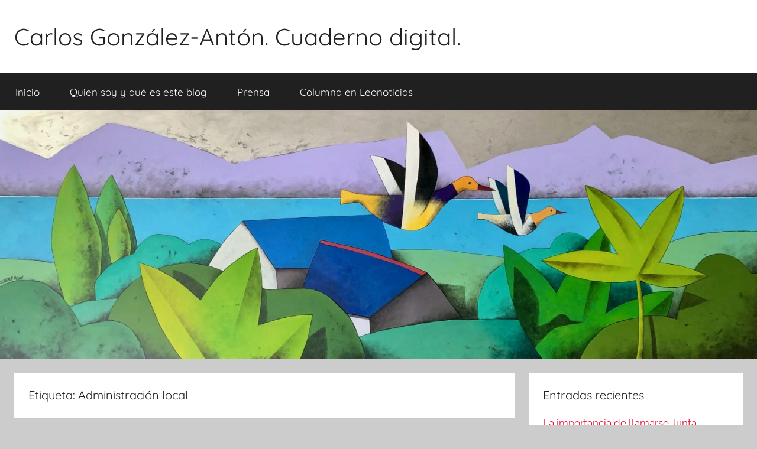

--- FILE ---
content_type: text/html; charset=UTF-8
request_url: https://carlosganton.es/tag/administracion-local
body_size: 12642
content:
<!DOCTYPE html>
<html dir="ltr" lang="es"
	prefix="og: https://ogp.me/ns#" >

<head>
<meta charset="UTF-8">
<meta name="viewport" content="width=device-width, initial-scale=1">
<link rel="profile" href="https://gmpg.org/xfn/11">

<title>Administración local | Carlos González-Antón. Cuaderno digital.</title>

		<!-- All in One SEO 4.3.1.1 - aioseo.com -->
		<meta name="robots" content="max-image-preview:large" />
		<meta name="google-site-verification" content="google-site-verification=whystpiyLVCsJkKJKQENAUB8BN7enz_G1T8d-OEIfT4" />
		<link rel="canonical" href="https://carlosganton.es/tag/administracion-local" />
		<meta name="generator" content="All in One SEO (AIOSEO) 4.3.1.1 " />
		<script type="application/ld+json" class="aioseo-schema">
			{"@context":"https:\/\/schema.org","@graph":[{"@type":"BreadcrumbList","@id":"https:\/\/carlosganton.es\/tag\/administracion-local#breadcrumblist","itemListElement":[{"@type":"ListItem","@id":"https:\/\/carlosganton.es\/#listItem","position":1,"item":{"@type":"WebPage","@id":"https:\/\/carlosganton.es\/","name":"Inicio","description":"Cuaderno digital de Carlos Gonz\u00e1lez-Ant\u00f3n","url":"https:\/\/carlosganton.es\/"},"nextItem":"https:\/\/carlosganton.es\/tag\/administracion-local#listItem"},{"@type":"ListItem","@id":"https:\/\/carlosganton.es\/tag\/administracion-local#listItem","position":2,"item":{"@type":"WebPage","@id":"https:\/\/carlosganton.es\/tag\/administracion-local","name":"Administraci\u00f3n local","url":"https:\/\/carlosganton.es\/tag\/administracion-local"},"previousItem":"https:\/\/carlosganton.es\/#listItem"}]},{"@type":"CollectionPage","@id":"https:\/\/carlosganton.es\/tag\/administracion-local#collectionpage","url":"https:\/\/carlosganton.es\/tag\/administracion-local","name":"Administraci\u00f3n local | Carlos Gonz\u00e1lez-Ant\u00f3n. Cuaderno digital.","inLanguage":"es-ES","isPartOf":{"@id":"https:\/\/carlosganton.es\/#website"},"breadcrumb":{"@id":"https:\/\/carlosganton.es\/tag\/administracion-local#breadcrumblist"}},{"@type":"Organization","@id":"https:\/\/carlosganton.es\/#organization","name":"Carlos Gonz\u00e1lez-Ant\u00f3n. Cuaderno digital.","url":"https:\/\/carlosganton.es\/"},{"@type":"WebSite","@id":"https:\/\/carlosganton.es\/#website","url":"https:\/\/carlosganton.es\/","name":"Carlos Gonz\u00e1lez-Ant\u00f3n. Cuaderno digital.","inLanguage":"es-ES","publisher":{"@id":"https:\/\/carlosganton.es\/#organization"}}]}
		</script>
		<!-- All in One SEO -->

<link rel='dns-prefetch' href='//c0.wp.com' />
<link rel='dns-prefetch' href='//widgets.wp.com' />
<link rel='dns-prefetch' href='//s0.wp.com' />
<link rel='dns-prefetch' href='//0.gravatar.com' />
<link rel='dns-prefetch' href='//1.gravatar.com' />
<link rel='dns-prefetch' href='//2.gravatar.com' />
<link rel="alternate" type="application/rss+xml" title="Carlos González-Antón. Cuaderno digital. &raquo; Feed" href="https://carlosganton.es/feed" />
<link rel="alternate" type="application/rss+xml" title="Carlos González-Antón. Cuaderno digital. &raquo; Feed de los comentarios" href="https://carlosganton.es/comments/feed" />
<link rel="alternate" type="application/rss+xml" title="Carlos González-Antón. Cuaderno digital. &raquo; Etiqueta Administración local del feed" href="https://carlosganton.es/tag/administracion-local/feed" />
<style id='wp-img-auto-sizes-contain-inline-css' type='text/css'>
img:is([sizes=auto i],[sizes^="auto," i]){contain-intrinsic-size:3000px 1500px}
/*# sourceURL=wp-img-auto-sizes-contain-inline-css */
</style>
<link rel='stylesheet' id='donovan-theme-fonts-css' href='https://carlosganton.es/wp-content/fonts/36575c213a9c8961e23fa11e58a9593e.css?ver=20201110' type='text/css' media='all' />
<style id='wp-emoji-styles-inline-css' type='text/css'>

	img.wp-smiley, img.emoji {
		display: inline !important;
		border: none !important;
		box-shadow: none !important;
		height: 1em !important;
		width: 1em !important;
		margin: 0 0.07em !important;
		vertical-align: -0.1em !important;
		background: none !important;
		padding: 0 !important;
	}
/*# sourceURL=wp-emoji-styles-inline-css */
</style>
<style id='wp-block-library-inline-css' type='text/css'>
:root{--wp-block-synced-color:#7a00df;--wp-block-synced-color--rgb:122,0,223;--wp-bound-block-color:var(--wp-block-synced-color);--wp-editor-canvas-background:#ddd;--wp-admin-theme-color:#007cba;--wp-admin-theme-color--rgb:0,124,186;--wp-admin-theme-color-darker-10:#006ba1;--wp-admin-theme-color-darker-10--rgb:0,107,160.5;--wp-admin-theme-color-darker-20:#005a87;--wp-admin-theme-color-darker-20--rgb:0,90,135;--wp-admin-border-width-focus:2px}@media (min-resolution:192dpi){:root{--wp-admin-border-width-focus:1.5px}}.wp-element-button{cursor:pointer}:root .has-very-light-gray-background-color{background-color:#eee}:root .has-very-dark-gray-background-color{background-color:#313131}:root .has-very-light-gray-color{color:#eee}:root .has-very-dark-gray-color{color:#313131}:root .has-vivid-green-cyan-to-vivid-cyan-blue-gradient-background{background:linear-gradient(135deg,#00d084,#0693e3)}:root .has-purple-crush-gradient-background{background:linear-gradient(135deg,#34e2e4,#4721fb 50%,#ab1dfe)}:root .has-hazy-dawn-gradient-background{background:linear-gradient(135deg,#faaca8,#dad0ec)}:root .has-subdued-olive-gradient-background{background:linear-gradient(135deg,#fafae1,#67a671)}:root .has-atomic-cream-gradient-background{background:linear-gradient(135deg,#fdd79a,#004a59)}:root .has-nightshade-gradient-background{background:linear-gradient(135deg,#330968,#31cdcf)}:root .has-midnight-gradient-background{background:linear-gradient(135deg,#020381,#2874fc)}:root{--wp--preset--font-size--normal:16px;--wp--preset--font-size--huge:42px}.has-regular-font-size{font-size:1em}.has-larger-font-size{font-size:2.625em}.has-normal-font-size{font-size:var(--wp--preset--font-size--normal)}.has-huge-font-size{font-size:var(--wp--preset--font-size--huge)}.has-text-align-center{text-align:center}.has-text-align-left{text-align:left}.has-text-align-right{text-align:right}.has-fit-text{white-space:nowrap!important}#end-resizable-editor-section{display:none}.aligncenter{clear:both}.items-justified-left{justify-content:flex-start}.items-justified-center{justify-content:center}.items-justified-right{justify-content:flex-end}.items-justified-space-between{justify-content:space-between}.screen-reader-text{border:0;clip-path:inset(50%);height:1px;margin:-1px;overflow:hidden;padding:0;position:absolute;width:1px;word-wrap:normal!important}.screen-reader-text:focus{background-color:#ddd;clip-path:none;color:#444;display:block;font-size:1em;height:auto;left:5px;line-height:normal;padding:15px 23px 14px;text-decoration:none;top:5px;width:auto;z-index:100000}html :where(.has-border-color){border-style:solid}html :where([style*=border-top-color]){border-top-style:solid}html :where([style*=border-right-color]){border-right-style:solid}html :where([style*=border-bottom-color]){border-bottom-style:solid}html :where([style*=border-left-color]){border-left-style:solid}html :where([style*=border-width]){border-style:solid}html :where([style*=border-top-width]){border-top-style:solid}html :where([style*=border-right-width]){border-right-style:solid}html :where([style*=border-bottom-width]){border-bottom-style:solid}html :where([style*=border-left-width]){border-left-style:solid}html :where(img[class*=wp-image-]){height:auto;max-width:100%}:where(figure){margin:0 0 1em}html :where(.is-position-sticky){--wp-admin--admin-bar--position-offset:var(--wp-admin--admin-bar--height,0px)}@media screen and (max-width:600px){html :where(.is-position-sticky){--wp-admin--admin-bar--position-offset:0px}}
.has-text-align-justify{text-align:justify;}

/*# sourceURL=wp-block-library-inline-css */
</style><style id='wp-block-paragraph-inline-css' type='text/css'>
.is-small-text{font-size:.875em}.is-regular-text{font-size:1em}.is-large-text{font-size:2.25em}.is-larger-text{font-size:3em}.has-drop-cap:not(:focus):first-letter{float:left;font-size:8.4em;font-style:normal;font-weight:100;line-height:.68;margin:.05em .1em 0 0;text-transform:uppercase}body.rtl .has-drop-cap:not(:focus):first-letter{float:none;margin-left:.1em}p.has-drop-cap.has-background{overflow:hidden}:root :where(p.has-background){padding:1.25em 2.375em}:where(p.has-text-color:not(.has-link-color)) a{color:inherit}p.has-text-align-left[style*="writing-mode:vertical-lr"],p.has-text-align-right[style*="writing-mode:vertical-rl"]{rotate:180deg}
/*# sourceURL=https://c0.wp.com/c/6.9/wp-includes/blocks/paragraph/style.min.css */
</style>
<style id='global-styles-inline-css' type='text/css'>
:root{--wp--preset--aspect-ratio--square: 1;--wp--preset--aspect-ratio--4-3: 4/3;--wp--preset--aspect-ratio--3-4: 3/4;--wp--preset--aspect-ratio--3-2: 3/2;--wp--preset--aspect-ratio--2-3: 2/3;--wp--preset--aspect-ratio--16-9: 16/9;--wp--preset--aspect-ratio--9-16: 9/16;--wp--preset--color--black: #000000;--wp--preset--color--cyan-bluish-gray: #abb8c3;--wp--preset--color--white: #ffffff;--wp--preset--color--pale-pink: #f78da7;--wp--preset--color--vivid-red: #cf2e2e;--wp--preset--color--luminous-vivid-orange: #ff6900;--wp--preset--color--luminous-vivid-amber: #fcb900;--wp--preset--color--light-green-cyan: #7bdcb5;--wp--preset--color--vivid-green-cyan: #00d084;--wp--preset--color--pale-cyan-blue: #8ed1fc;--wp--preset--color--vivid-cyan-blue: #0693e3;--wp--preset--color--vivid-purple: #9b51e0;--wp--preset--color--primary: #ee1133;--wp--preset--color--secondary: #d5001a;--wp--preset--color--tertiary: #bb0000;--wp--preset--color--accent: #1153ee;--wp--preset--color--highlight: #eedc11;--wp--preset--color--light-gray: #f2f2f2;--wp--preset--color--gray: #666666;--wp--preset--color--dark-gray: #202020;--wp--preset--gradient--vivid-cyan-blue-to-vivid-purple: linear-gradient(135deg,rgb(6,147,227) 0%,rgb(155,81,224) 100%);--wp--preset--gradient--light-green-cyan-to-vivid-green-cyan: linear-gradient(135deg,rgb(122,220,180) 0%,rgb(0,208,130) 100%);--wp--preset--gradient--luminous-vivid-amber-to-luminous-vivid-orange: linear-gradient(135deg,rgb(252,185,0) 0%,rgb(255,105,0) 100%);--wp--preset--gradient--luminous-vivid-orange-to-vivid-red: linear-gradient(135deg,rgb(255,105,0) 0%,rgb(207,46,46) 100%);--wp--preset--gradient--very-light-gray-to-cyan-bluish-gray: linear-gradient(135deg,rgb(238,238,238) 0%,rgb(169,184,195) 100%);--wp--preset--gradient--cool-to-warm-spectrum: linear-gradient(135deg,rgb(74,234,220) 0%,rgb(151,120,209) 20%,rgb(207,42,186) 40%,rgb(238,44,130) 60%,rgb(251,105,98) 80%,rgb(254,248,76) 100%);--wp--preset--gradient--blush-light-purple: linear-gradient(135deg,rgb(255,206,236) 0%,rgb(152,150,240) 100%);--wp--preset--gradient--blush-bordeaux: linear-gradient(135deg,rgb(254,205,165) 0%,rgb(254,45,45) 50%,rgb(107,0,62) 100%);--wp--preset--gradient--luminous-dusk: linear-gradient(135deg,rgb(255,203,112) 0%,rgb(199,81,192) 50%,rgb(65,88,208) 100%);--wp--preset--gradient--pale-ocean: linear-gradient(135deg,rgb(255,245,203) 0%,rgb(182,227,212) 50%,rgb(51,167,181) 100%);--wp--preset--gradient--electric-grass: linear-gradient(135deg,rgb(202,248,128) 0%,rgb(113,206,126) 100%);--wp--preset--gradient--midnight: linear-gradient(135deg,rgb(2,3,129) 0%,rgb(40,116,252) 100%);--wp--preset--font-size--small: 13px;--wp--preset--font-size--medium: 20px;--wp--preset--font-size--large: 36px;--wp--preset--font-size--x-large: 42px;--wp--preset--spacing--20: 0.44rem;--wp--preset--spacing--30: 0.67rem;--wp--preset--spacing--40: 1rem;--wp--preset--spacing--50: 1.5rem;--wp--preset--spacing--60: 2.25rem;--wp--preset--spacing--70: 3.38rem;--wp--preset--spacing--80: 5.06rem;--wp--preset--shadow--natural: 6px 6px 9px rgba(0, 0, 0, 0.2);--wp--preset--shadow--deep: 12px 12px 50px rgba(0, 0, 0, 0.4);--wp--preset--shadow--sharp: 6px 6px 0px rgba(0, 0, 0, 0.2);--wp--preset--shadow--outlined: 6px 6px 0px -3px rgb(255, 255, 255), 6px 6px rgb(0, 0, 0);--wp--preset--shadow--crisp: 6px 6px 0px rgb(0, 0, 0);}:where(.is-layout-flex){gap: 0.5em;}:where(.is-layout-grid){gap: 0.5em;}body .is-layout-flex{display: flex;}.is-layout-flex{flex-wrap: wrap;align-items: center;}.is-layout-flex > :is(*, div){margin: 0;}body .is-layout-grid{display: grid;}.is-layout-grid > :is(*, div){margin: 0;}:where(.wp-block-columns.is-layout-flex){gap: 2em;}:where(.wp-block-columns.is-layout-grid){gap: 2em;}:where(.wp-block-post-template.is-layout-flex){gap: 1.25em;}:where(.wp-block-post-template.is-layout-grid){gap: 1.25em;}.has-black-color{color: var(--wp--preset--color--black) !important;}.has-cyan-bluish-gray-color{color: var(--wp--preset--color--cyan-bluish-gray) !important;}.has-white-color{color: var(--wp--preset--color--white) !important;}.has-pale-pink-color{color: var(--wp--preset--color--pale-pink) !important;}.has-vivid-red-color{color: var(--wp--preset--color--vivid-red) !important;}.has-luminous-vivid-orange-color{color: var(--wp--preset--color--luminous-vivid-orange) !important;}.has-luminous-vivid-amber-color{color: var(--wp--preset--color--luminous-vivid-amber) !important;}.has-light-green-cyan-color{color: var(--wp--preset--color--light-green-cyan) !important;}.has-vivid-green-cyan-color{color: var(--wp--preset--color--vivid-green-cyan) !important;}.has-pale-cyan-blue-color{color: var(--wp--preset--color--pale-cyan-blue) !important;}.has-vivid-cyan-blue-color{color: var(--wp--preset--color--vivid-cyan-blue) !important;}.has-vivid-purple-color{color: var(--wp--preset--color--vivid-purple) !important;}.has-black-background-color{background-color: var(--wp--preset--color--black) !important;}.has-cyan-bluish-gray-background-color{background-color: var(--wp--preset--color--cyan-bluish-gray) !important;}.has-white-background-color{background-color: var(--wp--preset--color--white) !important;}.has-pale-pink-background-color{background-color: var(--wp--preset--color--pale-pink) !important;}.has-vivid-red-background-color{background-color: var(--wp--preset--color--vivid-red) !important;}.has-luminous-vivid-orange-background-color{background-color: var(--wp--preset--color--luminous-vivid-orange) !important;}.has-luminous-vivid-amber-background-color{background-color: var(--wp--preset--color--luminous-vivid-amber) !important;}.has-light-green-cyan-background-color{background-color: var(--wp--preset--color--light-green-cyan) !important;}.has-vivid-green-cyan-background-color{background-color: var(--wp--preset--color--vivid-green-cyan) !important;}.has-pale-cyan-blue-background-color{background-color: var(--wp--preset--color--pale-cyan-blue) !important;}.has-vivid-cyan-blue-background-color{background-color: var(--wp--preset--color--vivid-cyan-blue) !important;}.has-vivid-purple-background-color{background-color: var(--wp--preset--color--vivid-purple) !important;}.has-black-border-color{border-color: var(--wp--preset--color--black) !important;}.has-cyan-bluish-gray-border-color{border-color: var(--wp--preset--color--cyan-bluish-gray) !important;}.has-white-border-color{border-color: var(--wp--preset--color--white) !important;}.has-pale-pink-border-color{border-color: var(--wp--preset--color--pale-pink) !important;}.has-vivid-red-border-color{border-color: var(--wp--preset--color--vivid-red) !important;}.has-luminous-vivid-orange-border-color{border-color: var(--wp--preset--color--luminous-vivid-orange) !important;}.has-luminous-vivid-amber-border-color{border-color: var(--wp--preset--color--luminous-vivid-amber) !important;}.has-light-green-cyan-border-color{border-color: var(--wp--preset--color--light-green-cyan) !important;}.has-vivid-green-cyan-border-color{border-color: var(--wp--preset--color--vivid-green-cyan) !important;}.has-pale-cyan-blue-border-color{border-color: var(--wp--preset--color--pale-cyan-blue) !important;}.has-vivid-cyan-blue-border-color{border-color: var(--wp--preset--color--vivid-cyan-blue) !important;}.has-vivid-purple-border-color{border-color: var(--wp--preset--color--vivid-purple) !important;}.has-vivid-cyan-blue-to-vivid-purple-gradient-background{background: var(--wp--preset--gradient--vivid-cyan-blue-to-vivid-purple) !important;}.has-light-green-cyan-to-vivid-green-cyan-gradient-background{background: var(--wp--preset--gradient--light-green-cyan-to-vivid-green-cyan) !important;}.has-luminous-vivid-amber-to-luminous-vivid-orange-gradient-background{background: var(--wp--preset--gradient--luminous-vivid-amber-to-luminous-vivid-orange) !important;}.has-luminous-vivid-orange-to-vivid-red-gradient-background{background: var(--wp--preset--gradient--luminous-vivid-orange-to-vivid-red) !important;}.has-very-light-gray-to-cyan-bluish-gray-gradient-background{background: var(--wp--preset--gradient--very-light-gray-to-cyan-bluish-gray) !important;}.has-cool-to-warm-spectrum-gradient-background{background: var(--wp--preset--gradient--cool-to-warm-spectrum) !important;}.has-blush-light-purple-gradient-background{background: var(--wp--preset--gradient--blush-light-purple) !important;}.has-blush-bordeaux-gradient-background{background: var(--wp--preset--gradient--blush-bordeaux) !important;}.has-luminous-dusk-gradient-background{background: var(--wp--preset--gradient--luminous-dusk) !important;}.has-pale-ocean-gradient-background{background: var(--wp--preset--gradient--pale-ocean) !important;}.has-electric-grass-gradient-background{background: var(--wp--preset--gradient--electric-grass) !important;}.has-midnight-gradient-background{background: var(--wp--preset--gradient--midnight) !important;}.has-small-font-size{font-size: var(--wp--preset--font-size--small) !important;}.has-medium-font-size{font-size: var(--wp--preset--font-size--medium) !important;}.has-large-font-size{font-size: var(--wp--preset--font-size--large) !important;}.has-x-large-font-size{font-size: var(--wp--preset--font-size--x-large) !important;}
/*# sourceURL=global-styles-inline-css */
</style>

<style id='classic-theme-styles-inline-css' type='text/css'>
/*! This file is auto-generated */
.wp-block-button__link{color:#fff;background-color:#32373c;border-radius:9999px;box-shadow:none;text-decoration:none;padding:calc(.667em + 2px) calc(1.333em + 2px);font-size:1.125em}.wp-block-file__button{background:#32373c;color:#fff;text-decoration:none}
/*# sourceURL=/wp-includes/css/classic-themes.min.css */
</style>
<link rel='stylesheet' id='donovan-stylesheet-css' href='https://carlosganton.es/wp-content/themes/donovan/style.css?ver=1.9' type='text/css' media='all' />
<style id='donovan-stylesheet-inline-css' type='text/css'>
.site-description { position: absolute; clip: rect(1px, 1px, 1px, 1px); width: 1px; height: 1px; overflow: hidden; }
/*# sourceURL=donovan-stylesheet-inline-css */
</style>
<link rel='stylesheet' id='social-logos-css' href='https://c0.wp.com/p/jetpack/11.8.6/_inc/social-logos/social-logos.min.css' type='text/css' media='all' />
<link rel='stylesheet' id='jetpack_css-css' href='https://c0.wp.com/p/jetpack/11.8.6/css/jetpack.css' type='text/css' media='all' />
<script type="text/javascript" src="https://carlosganton.es/wp-content/themes/donovan/assets/js/svgxuse.min.js?ver=1.2.6" id="svgxuse-js"></script>
<link rel="https://api.w.org/" href="https://carlosganton.es/wp-json/" /><link rel="alternate" title="JSON" type="application/json" href="https://carlosganton.es/wp-json/wp/v2/tags/69" /><link rel="EditURI" type="application/rsd+xml" title="RSD" href="https://carlosganton.es/xmlrpc.php?rsd" />
<meta name="generator" content="WordPress 6.9" />
	<style>img#wpstats{display:none}</style>
		<link rel="icon" href="https://carlosganton.es/wp-content/uploads/2020/02/cropped-foto-Carlos-perfiles-32x32.jpg" sizes="32x32" />
<link rel="icon" href="https://carlosganton.es/wp-content/uploads/2020/02/cropped-foto-Carlos-perfiles-192x192.jpg" sizes="192x192" />
<link rel="apple-touch-icon" href="https://carlosganton.es/wp-content/uploads/2020/02/cropped-foto-Carlos-perfiles-180x180.jpg" />
<meta name="msapplication-TileImage" content="https://carlosganton.es/wp-content/uploads/2020/02/cropped-foto-Carlos-perfiles-270x270.jpg" />
</head>

<body data-rsssl=1 class="archive tag tag-administracion-local tag-69 wp-embed-responsive wp-theme-donovan blog-grid-layout hfeed">

	<div id="page" class="site">
		<a class="skip-link screen-reader-text" href="#content">Saltar al contenido</a>

		
		
		<header id="masthead" class="site-header clearfix" role="banner">

			<div class="header-main container clearfix">

				<div id="logo" class="site-branding clearfix">

										
			<p class="site-title"><a href="https://carlosganton.es/" rel="home">Carlos González-Antón. Cuaderno digital.</a></p>

							
				</div><!-- .site-branding -->

				
			</div><!-- .header-main -->

			

	<div id="main-navigation-wrap" class="primary-navigation-wrap">

		<div id="main-navigation-container" class="primary-navigation-container container">

			
			<button class="primary-menu-toggle menu-toggle" aria-controls="primary-menu" aria-expanded="false" >
				<svg class="icon icon-menu" aria-hidden="true" role="img"> <use xlink:href="https://carlosganton.es/wp-content/themes/donovan/assets/icons/genericons-neue.svg#menu"></use> </svg><svg class="icon icon-close" aria-hidden="true" role="img"> <use xlink:href="https://carlosganton.es/wp-content/themes/donovan/assets/icons/genericons-neue.svg#close"></use> </svg>				<span class="menu-toggle-text">Menú</span>
			</button>

			<div class="primary-navigation">

				<nav id="site-navigation" class="main-navigation" role="navigation"  aria-label="Menú principal">

					<ul id="primary-menu" class="menu"><li id="menu-item-102" class="menu-item menu-item-type-custom menu-item-object-custom menu-item-home menu-item-102"><a href="https://carlosganton.es">Inicio</a></li>
<li id="menu-item-103" class="menu-item menu-item-type-post_type menu-item-object-page menu-item-103"><a href="https://carlosganton.es/quien">Quien soy y qué es este blog</a></li>
<li id="menu-item-153" class="menu-item menu-item-type-taxonomy menu-item-object-category menu-item-153"><a href="https://carlosganton.es/category/prensa">Prensa</a></li>
<li id="menu-item-261" class="menu-item menu-item-type-taxonomy menu-item-object-category menu-item-261"><a href="https://carlosganton.es/category/columnas/leonoticias">Columna en Leonoticias</a></li>
</ul>				</nav><!-- #site-navigation -->

			</div><!-- .primary-navigation -->

		</div>

	</div>



			
			<div id="headimg" class="header-image">

				<a href="https://carlosganton.es/">
					<img src="https://carlosganton.es/wp-content/uploads/2020/10/patos-Sierra-scaled.jpeg" srcset="https://carlosganton.es/wp-content/uploads/2020/10/patos-Sierra-scaled.jpeg 2560w, https://carlosganton.es/wp-content/uploads/2020/10/patos-Sierra-300x98.jpeg 300w, https://carlosganton.es/wp-content/uploads/2020/10/patos-Sierra-1024x336.jpeg 1024w, https://carlosganton.es/wp-content/uploads/2020/10/patos-Sierra-768x252.jpeg 768w, https://carlosganton.es/wp-content/uploads/2020/10/patos-Sierra-1536x504.jpeg 1536w, https://carlosganton.es/wp-content/uploads/2020/10/patos-Sierra-2048x672.jpeg 2048w" width="2560" height="840" alt="Carlos González-Antón. Cuaderno digital.">
				</a>

			</div>

			
			
		</header><!-- #masthead -->

		
		<div id="content" class="site-content container">

			
	<div id="primary" class="content-archive content-area">
		<main id="main" class="site-main" role="main">

		
			<header class="archive-header">

				<h1 class="archive-title">Etiqueta: <span>Administración local</span></h1>				
			</header><!-- .archive-header -->

			<div id="post-wrapper" class="post-wrapper">

			
<article id="post-285" class="post-285 post type-post status-publish format-standard has-post-thumbnail hentry category-administracion-electronica category-columnas category-leonoticias tag-administracion-electronica tag-administracion-local tag-administracion-telematica tag-leonoticias tag-opinion">

	
			<div class="post-image">
				<a class="wp-post-image-link" href="https://carlosganton.es/la-administracion-local-electronica-y-telematica-ahora-o-nunca" rel="bookmark">
					<img width="170" height="33" src="https://carlosganton.es/wp-content/uploads/2020/04/leonoticias.jpg" class="attachment-post-thumbnail size-post-thumbnail wp-post-image" alt="" decoding="async" />				</a>
			</div>

			
	<div class="post-content">

		<header class="entry-header">

			<h2 class="entry-title"><a href="https://carlosganton.es/la-administracion-local-electronica-y-telematica-ahora-o-nunca" rel="bookmark">La Administración local electrónica y telemática, ahora o nunca</a></h2>
			<div class="entry-meta post-details"><span class="posted-on meta-date">Publicada el <a href="https://carlosganton.es/la-administracion-local-electronica-y-telematica-ahora-o-nunca" rel="bookmark"><time class="entry-date published" datetime="2020-03-25T18:14:24+01:00">25 marzo 2020</time><time class="updated" datetime="2020-04-02T18:17:50+01:00">2 abril 2020</time></a></span><span class="posted-by meta-author"> por <span class="author vcard"><a class="url fn n" href="https://carlosganton.es/author/carlosganton" title="Ver todas las entradas de carlosganton" rel="author">carlosganton</a></span></span></div>
		</header><!-- .entry-header -->

		<div class="entry-content entry-excerpt clearfix">
			<p>CARLOS GONZÁLEZ-ANTÓN León Miércoles, 25 marzo 2020, 14:361 La crisis sanitaria que estamos sufriendo en todos los ámbitos también está cuestionando el funcionamiento de las Administraciones públicas, organizaciones en las trabajan&nbsp;más</p>
<div class="sharedaddy sd-sharing-enabled"><div class="robots-nocontent sd-block sd-social sd-social-icon-text sd-sharing"><h3 class="sd-title">Comparte esto:</h3><div class="sd-content"><ul><li class="share-linkedin"><a rel="nofollow noopener noreferrer" data-shared="sharing-linkedin-285" class="share-linkedin sd-button share-icon" href="https://carlosganton.es/la-administracion-local-electronica-y-telematica-ahora-o-nunca?share=linkedin" target="_blank" title="Haz clic para compartir en LinkedIn" ><span>LinkedIn</span></a></li><li class="share-twitter"><a rel="nofollow noopener noreferrer" data-shared="sharing-twitter-285" class="share-twitter sd-button share-icon" href="https://carlosganton.es/la-administracion-local-electronica-y-telematica-ahora-o-nunca?share=twitter" target="_blank" title="Haz clic para compartir en Twitter" ><span>Twitter</span></a></li><li class="share-facebook"><a rel="nofollow noopener noreferrer" data-shared="sharing-facebook-285" class="share-facebook sd-button share-icon" href="https://carlosganton.es/la-administracion-local-electronica-y-telematica-ahora-o-nunca?share=facebook" target="_blank" title="Haz clic para compartir en Facebook" ><span>Facebook</span></a></li><li class="share-telegram"><a rel="nofollow noopener noreferrer" data-shared="" class="share-telegram sd-button share-icon" href="https://carlosganton.es/la-administracion-local-electronica-y-telematica-ahora-o-nunca?share=telegram" target="_blank" title="Haz clic para compartir en Telegram" ><span>Telegram</span></a></li><li class="share-jetpack-whatsapp"><a rel="nofollow noopener noreferrer" data-shared="" class="share-jetpack-whatsapp sd-button share-icon" href="https://carlosganton.es/la-administracion-local-electronica-y-telematica-ahora-o-nunca?share=jetpack-whatsapp" target="_blank" title="Haz clic para compartir en WhatsApp" ><span>WhatsApp</span></a></li><li class="share-email"><a rel="nofollow noopener noreferrer" data-shared="" class="share-email sd-button share-icon" href="mailto:?subject=%5BEntrada%20compartida%5D%20La%20Administraci%C3%B3n%20local%20electr%C3%B3nica%20y%20telem%C3%A1tica%2C%20ahora%20o%20nunca&body=https%3A%2F%2Fcarlosganton.es%2Fla-administracion-local-electronica-y-telematica-ahora-o-nunca&share=email" target="_blank" title="Haz clic para enviar un enlace por correo electrónico a un amigo" data-email-share-error-title="¿Tienes un correo electrónico configurado?" data-email-share-error-text="Si tienes problemas al compartir por correo electrónico, es posible que sea porque no tengas un correo electrónico configurado en tu navegador. Puede que tengas que crear un nuevo correo electrónico tú mismo." data-email-share-nonce="f524a82038" data-email-share-track-url="https://carlosganton.es/la-administracion-local-electronica-y-telematica-ahora-o-nunca?share=email"><span>Correo electrónico</span></a></li><li class="share-end"></li></ul></div></div></div>			
			<a href="https://carlosganton.es/la-administracion-local-electronica-y-telematica-ahora-o-nunca" class="more-link">Seguir leyendo</a>

					</div><!-- .entry-content -->

	</div>

	<footer class="entry-footer post-details">
		<div class="entry-categories"> <svg class="icon icon-category" aria-hidden="true" role="img"> <use xlink:href="https://carlosganton.es/wp-content/themes/donovan/assets/icons/genericons-neue.svg#category"></use> </svg><a href="https://carlosganton.es/category/administracion-electronica" rel="category tag">Administración electrónica</a>, <a href="https://carlosganton.es/category/columnas" rel="category tag">Columnas</a>, <a href="https://carlosganton.es/category/columnas/leonoticias" rel="category tag">Leonoticias</a></div>
			<div class="entry-comments">

				<svg class="icon icon-mail" aria-hidden="true" role="img"> <use xlink:href="https://carlosganton.es/wp-content/themes/donovan/assets/icons/genericons-neue.svg#mail"></use> </svg><a href="https://carlosganton.es/la-administracion-local-electronica-y-telematica-ahora-o-nunca#respond">Dejar un comentario</a>
			</div>

				</footer><!-- .entry-footer -->

</article>

			</div>

			
		</main><!-- #main -->
	</div><!-- #primary -->


	<section id="secondary" class="sidebar widget-area clearfix" role="complementary">

		
		<section id="recent-posts-2" class="widget widget_recent_entries">
		<h4 class="widget-title">Entradas recientes</h4>
		<ul>
											<li>
					<a href="https://carlosganton.es/la-importancia-de-llamarse-junta-vecinal">La importancia de llamarse Junta Vecinal</a>
											<span class="post-date">13 mayo 2020</span>
									</li>
											<li>
					<a href="https://carlosganton.es/de-quienes-ni-cultivan-ni-dejan-cultivar-los-huertos">De quienes ni cultivan ni dejan cultivar los huertos</a>
											<span class="post-date">22 abril 2020</span>
									</li>
											<li>
					<a href="https://carlosganton.es/los-tractores-que-araban-huertos-solares">Los tractores que araban huertos solares</a>
											<span class="post-date">14 abril 2020</span>
									</li>
											<li>
					<a href="https://carlosganton.es/la-administracion-local-electronica-y-telematica-ahora-o-nunca">La Administración local electrónica y telemática, ahora o nunca</a>
											<span class="post-date">25 marzo 2020</span>
									</li>
					</ul>

		</section><section id="tag_cloud-3" class="widget widget_tag_cloud"><h4 class="widget-title">Etiquetas</h4><div class="tagcloud"><a href="https://carlosganton.es/tag/administracion-electronica" class="tag-cloud-link tag-link-70 tag-link-position-1" style="font-size: 8pt;" aria-label="Administración Electrónica (1 elemento)">Administración Electrónica<span class="tag-link-count"> (1)</span></a>
<a href="https://carlosganton.es/tag/administracion-local" class="tag-cloud-link tag-link-69 tag-link-position-2" style="font-size: 8pt;" aria-label="Administración local (1 elemento)">Administración local<span class="tag-link-count"> (1)</span></a>
<a href="https://carlosganton.es/tag/administracion-telematica" class="tag-cloud-link tag-link-66 tag-link-position-3" style="font-size: 8pt;" aria-label="Administración telemática (1 elemento)">Administración telemática<span class="tag-link-count"> (1)</span></a>
<a href="https://carlosganton.es/tag/ave" class="tag-cloud-link tag-link-40 tag-link-position-4" style="font-size: 8pt;" aria-label="AVE (1 elemento)">AVE<span class="tag-link-count"> (1)</span></a>
<a href="https://carlosganton.es/tag/cantabrica" class="tag-cloud-link tag-link-10 tag-link-position-5" style="font-size: 8pt;" aria-label="cantábrica (1 elemento)">cantábrica<span class="tag-link-count"> (1)</span></a>
<a href="https://carlosganton.es/tag/carbon" class="tag-cloud-link tag-link-11 tag-link-position-6" style="font-size: 8pt;" aria-label="carbón (1 elemento)">carbón<span class="tag-link-count"> (1)</span></a>
<a href="https://carlosganton.es/tag/covid-19" class="tag-cloud-link tag-link-80 tag-link-position-7" style="font-size: 22pt;" aria-label="COVID-19 (3 elementos)">COVID-19<span class="tag-link-count"> (3)</span></a>
<a href="https://carlosganton.es/tag/derecho-ambiental" class="tag-cloud-link tag-link-12 tag-link-position-8" style="font-size: 22pt;" aria-label="Derecho ambiental (3 elementos)">Derecho ambiental<span class="tag-link-count"> (3)</span></a>
<a href="https://carlosganton.es/tag/diversificacion" class="tag-cloud-link tag-link-13 tag-link-position-9" style="font-size: 8pt;" aria-label="diversificación (1 elemento)">diversificación<span class="tag-link-count"> (1)</span></a>
<a href="https://carlosganton.es/tag/espacio-natural-protegido" class="tag-cloud-link tag-link-15 tag-link-position-10" style="font-size: 8pt;" aria-label="espacio natural protegido (1 elemento)">espacio natural protegido<span class="tag-link-count"> (1)</span></a>
<a href="https://carlosganton.es/tag/especie-en-peligro-de-extincion" class="tag-cloud-link tag-link-16 tag-link-position-11" style="font-size: 8pt;" aria-label="especie en peligro de extinción (1 elemento)">especie en peligro de extinción<span class="tag-link-count"> (1)</span></a>
<a href="https://carlosganton.es/tag/evaluacion-de-impacto-ambiental" class="tag-cloud-link tag-link-17 tag-link-position-12" style="font-size: 8pt;" aria-label="evaluacion de impacto ambiental (1 elemento)">evaluacion de impacto ambiental<span class="tag-link-count"> (1)</span></a>
<a href="https://carlosganton.es/tag/florentino-agustin-diez" class="tag-cloud-link tag-link-59 tag-link-position-13" style="font-size: 8pt;" aria-label="Florentino Agustín Diez (1 elemento)">Florentino Agustín Diez<span class="tag-link-count"> (1)</span></a>
<a href="https://carlosganton.es/tag/huertos-solares" class="tag-cloud-link tag-link-78 tag-link-position-14" style="font-size: 8pt;" aria-label="huertos solares (1 elemento)">huertos solares<span class="tag-link-count"> (1)</span></a>
<a href="https://carlosganton.es/tag/la-espana-vacia" class="tag-cloud-link tag-link-61 tag-link-position-15" style="font-size: 8pt;" aria-label="La España Vacía (1 elemento)">La España Vacía<span class="tag-link-count"> (1)</span></a>
<a href="https://carlosganton.es/tag/leonoticias" class="tag-cloud-link tag-link-67 tag-link-position-16" style="font-size: 8pt;" aria-label="Leonoticias (1 elemento)">Leonoticias<span class="tag-link-count"> (1)</span></a>
<a href="https://carlosganton.es/tag/luis-mateo-diez" class="tag-cloud-link tag-link-60 tag-link-position-17" style="font-size: 8pt;" aria-label="Luis Mateo Díez (1 elemento)">Luis Mateo Díez<span class="tag-link-count"> (1)</span></a>
<a href="https://carlosganton.es/tag/medida-cautelar" class="tag-cloud-link tag-link-18 tag-link-position-18" style="font-size: 8pt;" aria-label="Medida Cautelar (1 elemento)">Medida Cautelar<span class="tag-link-count"> (1)</span></a>
<a href="https://carlosganton.es/tag/medidas-cautelares" class="tag-cloud-link tag-link-19 tag-link-position-19" style="font-size: 16.4pt;" aria-label="medidas cautelares (2 elementos)">medidas cautelares<span class="tag-link-count"> (2)</span></a>
<a href="https://carlosganton.es/tag/medio-ambiente" class="tag-cloud-link tag-link-20 tag-link-position-20" style="font-size: 8pt;" aria-label="medio ambiente (1 elemento)">medio ambiente<span class="tag-link-count"> (1)</span></a>
<a href="https://carlosganton.es/tag/opinion" class="tag-cloud-link tag-link-68 tag-link-position-21" style="font-size: 8pt;" aria-label="opinión (1 elemento)">opinión<span class="tag-link-count"> (1)</span></a>
<a href="https://carlosganton.es/tag/oso-pardo" class="tag-cloud-link tag-link-21 tag-link-position-22" style="font-size: 8pt;" aria-label="oso pardo (1 elemento)">oso pardo<span class="tag-link-count"> (1)</span></a>
<a href="https://carlosganton.es/tag/parque-eolico" class="tag-cloud-link tag-link-22 tag-link-position-23" style="font-size: 22pt;" aria-label="parque eólico (3 elementos)">parque eólico<span class="tag-link-count"> (3)</span></a>
<a href="https://carlosganton.es/tag/parques-eolicos" class="tag-cloud-link tag-link-23 tag-link-position-24" style="font-size: 16.4pt;" aria-label="parques eólicos (2 elementos)">parques eólicos<span class="tag-link-count"> (2)</span></a>
<a href="https://carlosganton.es/tag/proteccion-juridica" class="tag-cloud-link tag-link-24 tag-link-position-25" style="font-size: 8pt;" aria-label="protección jurídica (1 elemento)">protección jurídica<span class="tag-link-count"> (1)</span></a>
<a href="https://carlosganton.es/tag/reconversion" class="tag-cloud-link tag-link-25 tag-link-position-26" style="font-size: 8pt;" aria-label="reconversión (1 elemento)">reconversión<span class="tag-link-count"> (1)</span></a>
<a href="https://carlosganton.es/tag/tractores" class="tag-cloud-link tag-link-79 tag-link-position-27" style="font-size: 8pt;" aria-label="tractores (1 elemento)">tractores<span class="tag-link-count"> (1)</span></a>
<a href="https://carlosganton.es/tag/tribunales" class="tag-cloud-link tag-link-27 tag-link-position-28" style="font-size: 8pt;" aria-label="Tribunales (1 elemento)">Tribunales<span class="tag-link-count"> (1)</span></a>
<a href="https://carlosganton.es/tag/tribunal-supremo" class="tag-cloud-link tag-link-26 tag-link-position-29" style="font-size: 8pt;" aria-label="Tribunal Supremo (1 elemento)">Tribunal Supremo<span class="tag-link-count"> (1)</span></a>
<a href="https://carlosganton.es/tag/urogallo" class="tag-cloud-link tag-link-28 tag-link-position-30" style="font-size: 16.4pt;" aria-label="urogallo (2 elementos)">urogallo<span class="tag-link-count"> (2)</span></a>
<a href="https://carlosganton.es/tag/variante-de-pajares" class="tag-cloud-link tag-link-41 tag-link-position-31" style="font-size: 8pt;" aria-label="Variante de Pajares (1 elemento)">Variante de Pajares<span class="tag-link-count"> (1)</span></a></div>
</section><section id="search-2" class="widget widget_search">
<form role="search" method="get" class="search-form" action="https://carlosganton.es/">
	<label>
		<span class="screen-reader-text">Buscar:</span>
		<input type="search" class="search-field"
			placeholder="Buscar..."
			value="" name="s"
			title="Buscar:" />
	</label>
	<button type="submit" class="search-submit">
		<svg class="icon icon-search" aria-hidden="true" role="img"> <use xlink:href="https://carlosganton.es/wp-content/themes/donovan/assets/icons/genericons-neue.svg#search"></use> </svg>		<span class="screen-reader-text">Buscar</span>
	</button>
</form>
</section><section id="meta-3" class="widget widget_meta"><h4 class="widget-title">Meta</h4>
		<ul>
						<li><a href="https://carlosganton.es/wp-login.php">Acceder</a></li>
			<li><a href="https://carlosganton.es/feed">Feed de entradas</a></li>
			<li><a href="https://carlosganton.es/comments/feed">Feed de comentarios</a></li>

			<li><a href="https://es.wordpress.org/">WordPress.org</a></li>
		</ul>

		</section>
	</section><!-- #secondary -->


	</div><!-- #content -->

	
	<div id="footer" class="footer-wrap">

		<footer id="colophon" class="site-footer container clearfix" role="contentinfo">

			
			<div id="footer-line" class="site-info">
								
		<span class="credit-link">
			Tema para WordPress: Donovan de ThemeZee.		</span>

					</div><!-- .site-info -->

		</footer><!-- #colophon -->

	</div>

</div><!-- #page -->

<script type="speculationrules">
{"prefetch":[{"source":"document","where":{"and":[{"href_matches":"/*"},{"not":{"href_matches":["/wp-*.php","/wp-admin/*","/wp-content/uploads/*","/wp-content/*","/wp-content/plugins/*","/wp-content/themes/donovan/*","/*\\?(.+)"]}},{"not":{"selector_matches":"a[rel~=\"nofollow\"]"}},{"not":{"selector_matches":".no-prefetch, .no-prefetch a"}}]},"eagerness":"conservative"}]}
</script>

	<script type="text/javascript">
		window.WPCOM_sharing_counts = {"https:\/\/carlosganton.es\/la-administracion-local-electronica-y-telematica-ahora-o-nunca":285};
	</script>
				<script type="text/javascript" src="https://c0.wp.com/p/jetpack/11.8.6/modules/contact-form/js/form-styles.js" id="contact-form-styles-js"></script>
<script type="text/javascript" id="donovan-navigation-js-extra">
/* <![CDATA[ */
var donovanScreenReaderText = {"expand":"Abrir el men\u00fa hijo","collapse":"Cerrar el men\u00fa hijo","icon":"\u003Csvg class=\"icon icon-expand\" aria-hidden=\"true\" role=\"img\"\u003E \u003Cuse xlink:href=\"https://carlosganton.es/wp-content/themes/donovan/assets/icons/genericons-neue.svg#expand\"\u003E\u003C/use\u003E \u003C/svg\u003E"};
//# sourceURL=donovan-navigation-js-extra
/* ]]> */
</script>
<script type="text/javascript" src="https://carlosganton.es/wp-content/themes/donovan/assets/js/navigation.min.js?ver=20220224" id="donovan-navigation-js"></script>
<script type="text/javascript" id="sharing-js-js-extra">
/* <![CDATA[ */
var sharing_js_options = {"lang":"es","counts":"1","is_stats_active":"1"};
//# sourceURL=sharing-js-js-extra
/* ]]> */
</script>
<script type="text/javascript" src="https://c0.wp.com/p/jetpack/11.8.6/_inc/build/sharedaddy/sharing.min.js" id="sharing-js-js"></script>
<script type="text/javascript" id="sharing-js-js-after">
/* <![CDATA[ */
var windowOpen;
			( function () {
				function matches( el, sel ) {
					return !! (
						el.matches && el.matches( sel ) ||
						el.msMatchesSelector && el.msMatchesSelector( sel )
					);
				}

				document.body.addEventListener( 'click', function ( event ) {
					if ( ! event.target ) {
						return;
					}

					var el;
					if ( matches( event.target, 'a.share-linkedin' ) ) {
						el = event.target;
					} else if ( event.target.parentNode && matches( event.target.parentNode, 'a.share-linkedin' ) ) {
						el = event.target.parentNode;
					}

					if ( el ) {
						event.preventDefault();

						// If there's another sharing window open, close it.
						if ( typeof windowOpen !== 'undefined' ) {
							windowOpen.close();
						}
						windowOpen = window.open( el.getAttribute( 'href' ), 'wpcomlinkedin', 'menubar=1,resizable=1,width=580,height=450' );
						return false;
					}
				} );
			} )();
var windowOpen;
			( function () {
				function matches( el, sel ) {
					return !! (
						el.matches && el.matches( sel ) ||
						el.msMatchesSelector && el.msMatchesSelector( sel )
					);
				}

				document.body.addEventListener( 'click', function ( event ) {
					if ( ! event.target ) {
						return;
					}

					var el;
					if ( matches( event.target, 'a.share-twitter' ) ) {
						el = event.target;
					} else if ( event.target.parentNode && matches( event.target.parentNode, 'a.share-twitter' ) ) {
						el = event.target.parentNode;
					}

					if ( el ) {
						event.preventDefault();

						// If there's another sharing window open, close it.
						if ( typeof windowOpen !== 'undefined' ) {
							windowOpen.close();
						}
						windowOpen = window.open( el.getAttribute( 'href' ), 'wpcomtwitter', 'menubar=1,resizable=1,width=600,height=350' );
						return false;
					}
				} );
			} )();
var windowOpen;
			( function () {
				function matches( el, sel ) {
					return !! (
						el.matches && el.matches( sel ) ||
						el.msMatchesSelector && el.msMatchesSelector( sel )
					);
				}

				document.body.addEventListener( 'click', function ( event ) {
					if ( ! event.target ) {
						return;
					}

					var el;
					if ( matches( event.target, 'a.share-facebook' ) ) {
						el = event.target;
					} else if ( event.target.parentNode && matches( event.target.parentNode, 'a.share-facebook' ) ) {
						el = event.target.parentNode;
					}

					if ( el ) {
						event.preventDefault();

						// If there's another sharing window open, close it.
						if ( typeof windowOpen !== 'undefined' ) {
							windowOpen.close();
						}
						windowOpen = window.open( el.getAttribute( 'href' ), 'wpcomfacebook', 'menubar=1,resizable=1,width=600,height=400' );
						return false;
					}
				} );
			} )();
var windowOpen;
			( function () {
				function matches( el, sel ) {
					return !! (
						el.matches && el.matches( sel ) ||
						el.msMatchesSelector && el.msMatchesSelector( sel )
					);
				}

				document.body.addEventListener( 'click', function ( event ) {
					if ( ! event.target ) {
						return;
					}

					var el;
					if ( matches( event.target, 'a.share-telegram' ) ) {
						el = event.target;
					} else if ( event.target.parentNode && matches( event.target.parentNode, 'a.share-telegram' ) ) {
						el = event.target.parentNode;
					}

					if ( el ) {
						event.preventDefault();

						// If there's another sharing window open, close it.
						if ( typeof windowOpen !== 'undefined' ) {
							windowOpen.close();
						}
						windowOpen = window.open( el.getAttribute( 'href' ), 'wpcomtelegram', 'menubar=1,resizable=1,width=450,height=450' );
						return false;
					}
				} );
			} )();
//# sourceURL=sharing-js-js-after
/* ]]> */
</script>
<script id="wp-emoji-settings" type="application/json">
{"baseUrl":"https://s.w.org/images/core/emoji/17.0.2/72x72/","ext":".png","svgUrl":"https://s.w.org/images/core/emoji/17.0.2/svg/","svgExt":".svg","source":{"concatemoji":"https://carlosganton.es/wp-includes/js/wp-emoji-release.min.js?ver=6.9"}}
</script>
<script type="module">
/* <![CDATA[ */
/*! This file is auto-generated */
const a=JSON.parse(document.getElementById("wp-emoji-settings").textContent),o=(window._wpemojiSettings=a,"wpEmojiSettingsSupports"),s=["flag","emoji"];function i(e){try{var t={supportTests:e,timestamp:(new Date).valueOf()};sessionStorage.setItem(o,JSON.stringify(t))}catch(e){}}function c(e,t,n){e.clearRect(0,0,e.canvas.width,e.canvas.height),e.fillText(t,0,0);t=new Uint32Array(e.getImageData(0,0,e.canvas.width,e.canvas.height).data);e.clearRect(0,0,e.canvas.width,e.canvas.height),e.fillText(n,0,0);const a=new Uint32Array(e.getImageData(0,0,e.canvas.width,e.canvas.height).data);return t.every((e,t)=>e===a[t])}function p(e,t){e.clearRect(0,0,e.canvas.width,e.canvas.height),e.fillText(t,0,0);var n=e.getImageData(16,16,1,1);for(let e=0;e<n.data.length;e++)if(0!==n.data[e])return!1;return!0}function u(e,t,n,a){switch(t){case"flag":return n(e,"\ud83c\udff3\ufe0f\u200d\u26a7\ufe0f","\ud83c\udff3\ufe0f\u200b\u26a7\ufe0f")?!1:!n(e,"\ud83c\udde8\ud83c\uddf6","\ud83c\udde8\u200b\ud83c\uddf6")&&!n(e,"\ud83c\udff4\udb40\udc67\udb40\udc62\udb40\udc65\udb40\udc6e\udb40\udc67\udb40\udc7f","\ud83c\udff4\u200b\udb40\udc67\u200b\udb40\udc62\u200b\udb40\udc65\u200b\udb40\udc6e\u200b\udb40\udc67\u200b\udb40\udc7f");case"emoji":return!a(e,"\ud83e\u1fac8")}return!1}function f(e,t,n,a){let r;const o=(r="undefined"!=typeof WorkerGlobalScope&&self instanceof WorkerGlobalScope?new OffscreenCanvas(300,150):document.createElement("canvas")).getContext("2d",{willReadFrequently:!0}),s=(o.textBaseline="top",o.font="600 32px Arial",{});return e.forEach(e=>{s[e]=t(o,e,n,a)}),s}function r(e){var t=document.createElement("script");t.src=e,t.defer=!0,document.head.appendChild(t)}a.supports={everything:!0,everythingExceptFlag:!0},new Promise(t=>{let n=function(){try{var e=JSON.parse(sessionStorage.getItem(o));if("object"==typeof e&&"number"==typeof e.timestamp&&(new Date).valueOf()<e.timestamp+604800&&"object"==typeof e.supportTests)return e.supportTests}catch(e){}return null}();if(!n){if("undefined"!=typeof Worker&&"undefined"!=typeof OffscreenCanvas&&"undefined"!=typeof URL&&URL.createObjectURL&&"undefined"!=typeof Blob)try{var e="postMessage("+f.toString()+"("+[JSON.stringify(s),u.toString(),c.toString(),p.toString()].join(",")+"));",a=new Blob([e],{type:"text/javascript"});const r=new Worker(URL.createObjectURL(a),{name:"wpTestEmojiSupports"});return void(r.onmessage=e=>{i(n=e.data),r.terminate(),t(n)})}catch(e){}i(n=f(s,u,c,p))}t(n)}).then(e=>{for(const n in e)a.supports[n]=e[n],a.supports.everything=a.supports.everything&&a.supports[n],"flag"!==n&&(a.supports.everythingExceptFlag=a.supports.everythingExceptFlag&&a.supports[n]);var t;a.supports.everythingExceptFlag=a.supports.everythingExceptFlag&&!a.supports.flag,a.supports.everything||((t=a.source||{}).concatemoji?r(t.concatemoji):t.wpemoji&&t.twemoji&&(r(t.twemoji),r(t.wpemoji)))});
//# sourceURL=https://carlosganton.es/wp-includes/js/wp-emoji-loader.min.js
/* ]]> */
</script>
	<script src='https://stats.wp.com/e-202605.js' defer></script>
	<script>
		_stq = window._stq || [];
		_stq.push([ 'view', {v:'ext',blog:'171404826',post:'0',tz:'1',srv:'carlosganton.es',j:'1:11.8.6'} ]);
		_stq.push([ 'clickTrackerInit', '171404826', '0' ]);
	</script>
</body>
</html>
